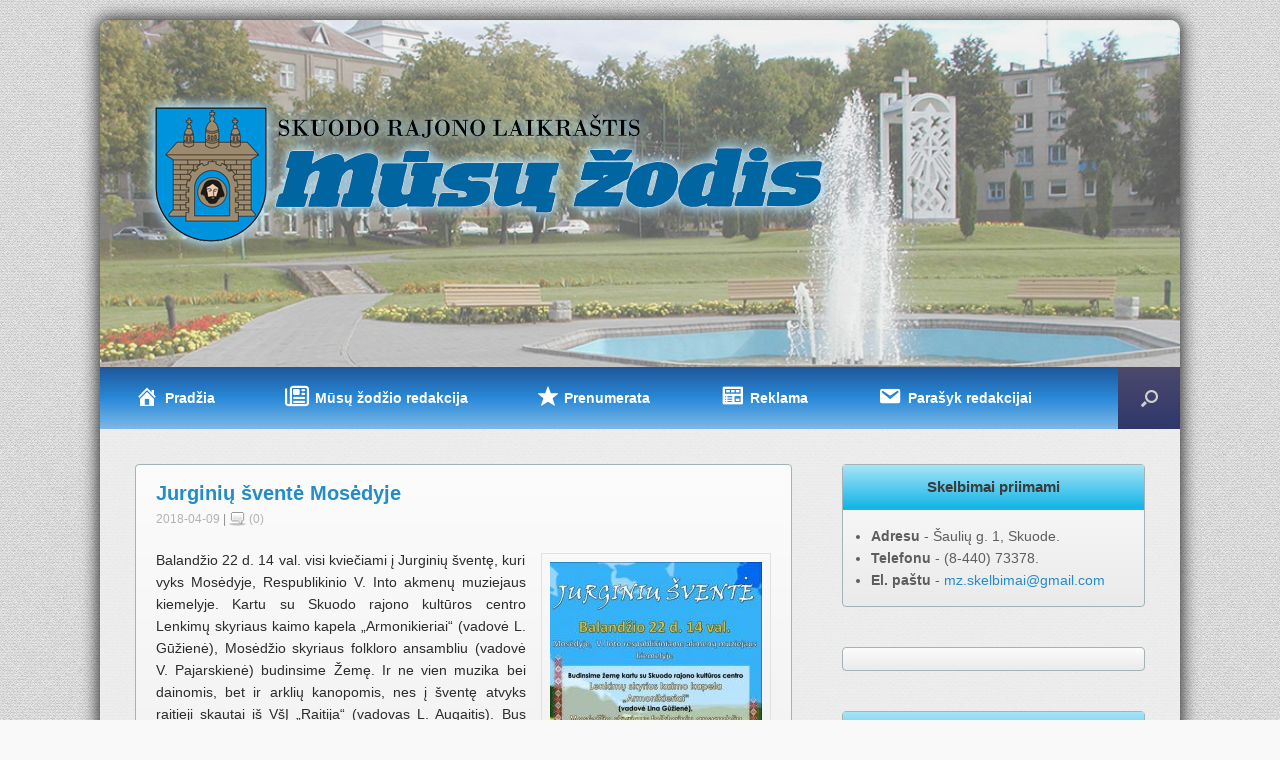

--- FILE ---
content_type: text/html; charset=UTF-8
request_url: https://www.musu-zodis.lt/2018/04/09/jurginiu-svente-mosedyje/
body_size: 19124
content:
<!DOCTYPE html>
<html lang="lt-LT">
<head>
	<meta charset="UTF-8" />
	<meta http-equiv="X-UA-Compatible" content="IE=9" />
	<title>Jurginių šventė Mosėdyje - Mūsų žodis</title>
	<link rel="image_src" href="https://www.musu-zodis.lt/wp-content/themes/vantage-child/images/fb_logo.png" />
	<link rel="profile" href="https://gmpg.org/xfn/11" />
	<link rel="pingback" href="https://www.musu-zodis.lt/xmlrpc.php" />
	<div id="fb-root"></div>
	<script>(function(d, s, id) {
	  var js, fjs = d.getElementsByTagName(s)[0];
	  if (d.getElementById(id)) return;
	  js = d.createElement(s); js.id = id;
	  js.src = "//connect.facebook.net/lt_LT/sdk.js#xfbml=1&version=v2.3";
	  fjs.parentNode.insertBefore(js, fjs);
	}(document, 'script', 'facebook-jssdk'));</script>
	
	<!-- Global site tag (gtag.js) - Google Analytics -->
	<script async src="https://www.googletagmanager.com/gtag/js?id=UA-52108305-1"></script>
	<script>
		window.dataLayer = window.dataLayer || [];
		function gtag(){dataLayer.push(arguments);}
		gtag('js', new Date());

		gtag('config', 'UA-52108305-1', { 'anonymize_ip': true });
	</script>

	
	
	  <meta name='robots' content='index, follow, max-image-preview:large, max-snippet:-1, max-video-preview:-1' />

	<!-- This site is optimized with the Yoast SEO plugin v26.6 - https://yoast.com/wordpress/plugins/seo/ -->
	<meta name="description" content="Balandžio 22 d. 14 val. visi kviečiami į Jurginių šventę, kuri vyks Mosėdyje, Respublikinio V. Into akmenų muziejaus kiemelyje. Kartu su Skuodo rajono" />
	<link rel="canonical" href="https://www.musu-zodis.lt/2018/04/09/jurginiu-svente-mosedyje/" />
	<meta property="og:locale" content="lt_LT" />
	<meta property="og:type" content="article" />
	<meta property="og:title" content="Jurginių šventė Mosėdyje - Mūsų žodis" />
	<meta property="og:description" content="Balandžio 22 d. 14 val. visi kviečiami į Jurginių šventę, kuri vyks Mosėdyje, Respublikinio V. Into akmenų muziejaus kiemelyje. Kartu su Skuodo rajono" />
	<meta property="og:url" content="https://www.musu-zodis.lt/2018/04/09/jurginiu-svente-mosedyje/" />
	<meta property="og:site_name" content="Mūsų žodis" />
	<meta property="article:publisher" content="https://www.facebook.com/musuzodis" />
	<meta property="article:published_time" content="2018-04-09T15:00:03+00:00" />
	<meta property="article:modified_time" content="2018-04-19T15:31:51+00:00" />
	<meta property="og:image" content="https://www.musu-zodis.lt/wp-content/uploads/2018/04/jurgines_naujas_msd_2018.jpg" />
	<meta property="og:image:width" content="723" />
	<meta property="og:image:height" content="1024" />
	<meta property="og:image:type" content="image/jpeg" />
	<meta name="author" content="admin" />
	<meta name="twitter:label1" content="Written by" />
	<meta name="twitter:data1" content="admin" />
	<meta name="twitter:label2" content="Est. reading time" />
	<meta name="twitter:data2" content="1 minutė" />
	<script type="application/ld+json" class="yoast-schema-graph">{"@context":"https://schema.org","@graph":[{"@type":"Article","@id":"https://www.musu-zodis.lt/2018/04/09/jurginiu-svente-mosedyje/#article","isPartOf":{"@id":"https://www.musu-zodis.lt/2018/04/09/jurginiu-svente-mosedyje/"},"author":{"name":"admin","@id":"https://www.musu-zodis.lt/#/schema/person/5b6d8e4d4f68526e8d29e99f7c82188a"},"headline":"Jurginių šventė Mosėdyje","datePublished":"2018-04-09T15:00:03+00:00","dateModified":"2018-04-19T15:31:51+00:00","mainEntityOfPage":{"@id":"https://www.musu-zodis.lt/2018/04/09/jurginiu-svente-mosedyje/"},"wordCount":127,"publisher":{"@id":"https://www.musu-zodis.lt/#organization"},"image":{"@id":"https://www.musu-zodis.lt/2018/04/09/jurginiu-svente-mosedyje/#primaryimage"},"thumbnailUrl":"https://www.musu-zodis.lt/wp-content/uploads/2018/04/jurgines_naujas_msd_2018.jpg","articleSection":["Naujienos","Renginiai"],"inLanguage":"lt-LT"},{"@type":"WebPage","@id":"https://www.musu-zodis.lt/2018/04/09/jurginiu-svente-mosedyje/","url":"https://www.musu-zodis.lt/2018/04/09/jurginiu-svente-mosedyje/","name":"Jurginių šventė Mosėdyje - Mūsų žodis","isPartOf":{"@id":"https://www.musu-zodis.lt/#website"},"primaryImageOfPage":{"@id":"https://www.musu-zodis.lt/2018/04/09/jurginiu-svente-mosedyje/#primaryimage"},"image":{"@id":"https://www.musu-zodis.lt/2018/04/09/jurginiu-svente-mosedyje/#primaryimage"},"thumbnailUrl":"https://www.musu-zodis.lt/wp-content/uploads/2018/04/jurgines_naujas_msd_2018.jpg","datePublished":"2018-04-09T15:00:03+00:00","dateModified":"2018-04-19T15:31:51+00:00","description":"Balandžio 22 d. 14 val. visi kviečiami į Jurginių šventę, kuri vyks Mosėdyje, Respublikinio V. Into akmenų muziejaus kiemelyje. Kartu su Skuodo rajono","breadcrumb":{"@id":"https://www.musu-zodis.lt/2018/04/09/jurginiu-svente-mosedyje/#breadcrumb"},"inLanguage":"lt-LT","potentialAction":[{"@type":"ReadAction","target":["https://www.musu-zodis.lt/2018/04/09/jurginiu-svente-mosedyje/"]}]},{"@type":"ImageObject","inLanguage":"lt-LT","@id":"https://www.musu-zodis.lt/2018/04/09/jurginiu-svente-mosedyje/#primaryimage","url":"https://www.musu-zodis.lt/wp-content/uploads/2018/04/jurgines_naujas_msd_2018.jpg","contentUrl":"https://www.musu-zodis.lt/wp-content/uploads/2018/04/jurgines_naujas_msd_2018.jpg","width":723,"height":1024},{"@type":"BreadcrumbList","@id":"https://www.musu-zodis.lt/2018/04/09/jurginiu-svente-mosedyje/#breadcrumb","itemListElement":[{"@type":"ListItem","position":1,"name":"Namai","item":"https://www.musu-zodis.lt/"},{"@type":"ListItem","position":2,"name":"Jurginių šventė Mosėdyje"}]},{"@type":"WebSite","@id":"https://www.musu-zodis.lt/#website","url":"https://www.musu-zodis.lt/","name":"Mūsų žodis","description":"Nepriklausomas Skuodo rajono laikraštis","publisher":{"@id":"https://www.musu-zodis.lt/#organization"},"potentialAction":[{"@type":"SearchAction","target":{"@type":"EntryPoint","urlTemplate":"https://www.musu-zodis.lt/?s={search_term_string}"},"query-input":{"@type":"PropertyValueSpecification","valueRequired":true,"valueName":"search_term_string"}}],"inLanguage":"lt-LT"},{"@type":"Organization","@id":"https://www.musu-zodis.lt/#organization","name":"Skuodo rajono laikraštis „Mūsų žodis“","url":"https://www.musu-zodis.lt/","logo":{"@type":"ImageObject","inLanguage":"lt-LT","@id":"https://www.musu-zodis.lt/#/schema/logo/image/","url":"https://www.musu-zodis.lt/wp-content/uploads/2022/05/1470397_698488430169613_1906061401_n.png","contentUrl":"https://www.musu-zodis.lt/wp-content/uploads/2022/05/1470397_698488430169613_1906061401_n.png","width":207,"height":200,"caption":"Skuodo rajono laikraštis „Mūsų žodis“"},"image":{"@id":"https://www.musu-zodis.lt/#/schema/logo/image/"},"sameAs":["https://www.facebook.com/musuzodis","https://youtube.com/c/Musu-zodisLt"]},{"@type":"Person","@id":"https://www.musu-zodis.lt/#/schema/person/5b6d8e4d4f68526e8d29e99f7c82188a","name":"admin","image":{"@type":"ImageObject","inLanguage":"lt-LT","@id":"https://www.musu-zodis.lt/#/schema/person/image/","url":"https://secure.gravatar.com/avatar/56dc717c51f9fde18bcbe2134a2a3148d0bd63949287ee92c14e9f2b64e32a94?s=96&d=mm&r=g","contentUrl":"https://secure.gravatar.com/avatar/56dc717c51f9fde18bcbe2134a2a3148d0bd63949287ee92c14e9f2b64e32a94?s=96&d=mm&r=g","caption":"admin"}}]}</script>
	<!-- / Yoast SEO plugin. -->


<link rel='dns-prefetch' href='//use.fontawesome.com' />
<link rel="alternate" type="application/rss+xml" title="Mūsų žodis &raquo; Įrašų RSS srautas" href="https://www.musu-zodis.lt/feed/" />
<link rel="alternate" type="application/rss+xml" title="Mūsų žodis &raquo; Komentarų RSS srautas" href="https://www.musu-zodis.lt/comments/feed/" />
<script type="text/javascript" id="wpp-js" src="https://www.musu-zodis.lt/wp-content/plugins/wordpress-popular-posts/assets/js/wpp.min.js?ver=7.3.6" data-sampling="0" data-sampling-rate="100" data-api-url="https://www.musu-zodis.lt/wp-json/wordpress-popular-posts" data-post-id="5990" data-token="bbebb0c428" data-lang="0" data-debug="0"></script>
<link rel="alternate" title="oEmbed (JSON)" type="application/json+oembed" href="https://www.musu-zodis.lt/wp-json/oembed/1.0/embed?url=https%3A%2F%2Fwww.musu-zodis.lt%2F2018%2F04%2F09%2Fjurginiu-svente-mosedyje%2F" />
<link rel="alternate" title="oEmbed (XML)" type="text/xml+oembed" href="https://www.musu-zodis.lt/wp-json/oembed/1.0/embed?url=https%3A%2F%2Fwww.musu-zodis.lt%2F2018%2F04%2F09%2Fjurginiu-svente-mosedyje%2F&#038;format=xml" />
<style id='wp-img-auto-sizes-contain-inline-css' type='text/css'>
img:is([sizes=auto i],[sizes^="auto," i]){contain-intrinsic-size:3000px 1500px}
/*# sourceURL=wp-img-auto-sizes-contain-inline-css */
</style>
<link rel='stylesheet' id='icomoon-css' href='https://www.musu-zodis.lt/wp-content/plugins/menu-icons-icomoon/css/icomoon.css?ver=20140611' type='text/css' media='all' />
<link rel='stylesheet' id='dashicons-css' href='https://www.musu-zodis.lt/wp-includes/css/dashicons.min.css?ver=6.9' type='text/css' media='all' />
<link rel='stylesheet' id='elusive-css' href='https://www.musu-zodis.lt/wp-content/plugins/menu-icons/vendor/codeinwp/icon-picker/css/types/elusive.min.css?ver=2.0' type='text/css' media='all' />
<link rel='stylesheet' id='menu-icon-font-awesome-css' href='https://www.musu-zodis.lt/wp-content/plugins/menu-icons/css/fontawesome/css/all.min.css?ver=5.15.4' type='text/css' media='all' />
<link rel='stylesheet' id='foundation-icons-css' href='https://www.musu-zodis.lt/wp-content/plugins/menu-icons/vendor/codeinwp/icon-picker/css/types/foundation-icons.min.css?ver=3.0' type='text/css' media='all' />
<link rel='stylesheet' id='genericons-css' href='https://www.musu-zodis.lt/wp-content/plugins/menu-icons/vendor/codeinwp/icon-picker/css/types/genericons.min.css?ver=3.4' type='text/css' media='all' />
<link rel='stylesheet' id='menu-icons-extra-css' href='https://www.musu-zodis.lt/wp-content/plugins/menu-icons/css/extra.min.css?ver=0.13.20' type='text/css' media='all' />
<style id='wp-emoji-styles-inline-css' type='text/css'>

	img.wp-smiley, img.emoji {
		display: inline !important;
		border: none !important;
		box-shadow: none !important;
		height: 1em !important;
		width: 1em !important;
		margin: 0 0.07em !important;
		vertical-align: -0.1em !important;
		background: none !important;
		padding: 0 !important;
	}
/*# sourceURL=wp-emoji-styles-inline-css */
</style>
<style id='wp-block-library-inline-css' type='text/css'>
:root{--wp-block-synced-color:#7a00df;--wp-block-synced-color--rgb:122,0,223;--wp-bound-block-color:var(--wp-block-synced-color);--wp-editor-canvas-background:#ddd;--wp-admin-theme-color:#007cba;--wp-admin-theme-color--rgb:0,124,186;--wp-admin-theme-color-darker-10:#006ba1;--wp-admin-theme-color-darker-10--rgb:0,107,160.5;--wp-admin-theme-color-darker-20:#005a87;--wp-admin-theme-color-darker-20--rgb:0,90,135;--wp-admin-border-width-focus:2px}@media (min-resolution:192dpi){:root{--wp-admin-border-width-focus:1.5px}}.wp-element-button{cursor:pointer}:root .has-very-light-gray-background-color{background-color:#eee}:root .has-very-dark-gray-background-color{background-color:#313131}:root .has-very-light-gray-color{color:#eee}:root .has-very-dark-gray-color{color:#313131}:root .has-vivid-green-cyan-to-vivid-cyan-blue-gradient-background{background:linear-gradient(135deg,#00d084,#0693e3)}:root .has-purple-crush-gradient-background{background:linear-gradient(135deg,#34e2e4,#4721fb 50%,#ab1dfe)}:root .has-hazy-dawn-gradient-background{background:linear-gradient(135deg,#faaca8,#dad0ec)}:root .has-subdued-olive-gradient-background{background:linear-gradient(135deg,#fafae1,#67a671)}:root .has-atomic-cream-gradient-background{background:linear-gradient(135deg,#fdd79a,#004a59)}:root .has-nightshade-gradient-background{background:linear-gradient(135deg,#330968,#31cdcf)}:root .has-midnight-gradient-background{background:linear-gradient(135deg,#020381,#2874fc)}:root{--wp--preset--font-size--normal:16px;--wp--preset--font-size--huge:42px}.has-regular-font-size{font-size:1em}.has-larger-font-size{font-size:2.625em}.has-normal-font-size{font-size:var(--wp--preset--font-size--normal)}.has-huge-font-size{font-size:var(--wp--preset--font-size--huge)}.has-text-align-center{text-align:center}.has-text-align-left{text-align:left}.has-text-align-right{text-align:right}.has-fit-text{white-space:nowrap!important}#end-resizable-editor-section{display:none}.aligncenter{clear:both}.items-justified-left{justify-content:flex-start}.items-justified-center{justify-content:center}.items-justified-right{justify-content:flex-end}.items-justified-space-between{justify-content:space-between}.screen-reader-text{border:0;clip-path:inset(50%);height:1px;margin:-1px;overflow:hidden;padding:0;position:absolute;width:1px;word-wrap:normal!important}.screen-reader-text:focus{background-color:#ddd;clip-path:none;color:#444;display:block;font-size:1em;height:auto;left:5px;line-height:normal;padding:15px 23px 14px;text-decoration:none;top:5px;width:auto;z-index:100000}html :where(.has-border-color){border-style:solid}html :where([style*=border-top-color]){border-top-style:solid}html :where([style*=border-right-color]){border-right-style:solid}html :where([style*=border-bottom-color]){border-bottom-style:solid}html :where([style*=border-left-color]){border-left-style:solid}html :where([style*=border-width]){border-style:solid}html :where([style*=border-top-width]){border-top-style:solid}html :where([style*=border-right-width]){border-right-style:solid}html :where([style*=border-bottom-width]){border-bottom-style:solid}html :where([style*=border-left-width]){border-left-style:solid}html :where(img[class*=wp-image-]){height:auto;max-width:100%}:where(figure){margin:0 0 1em}html :where(.is-position-sticky){--wp-admin--admin-bar--position-offset:var(--wp-admin--admin-bar--height,0px)}@media screen and (max-width:600px){html :where(.is-position-sticky){--wp-admin--admin-bar--position-offset:0px}}

/*# sourceURL=wp-block-library-inline-css */
</style><style id='global-styles-inline-css' type='text/css'>
:root{--wp--preset--aspect-ratio--square: 1;--wp--preset--aspect-ratio--4-3: 4/3;--wp--preset--aspect-ratio--3-4: 3/4;--wp--preset--aspect-ratio--3-2: 3/2;--wp--preset--aspect-ratio--2-3: 2/3;--wp--preset--aspect-ratio--16-9: 16/9;--wp--preset--aspect-ratio--9-16: 9/16;--wp--preset--color--black: #000000;--wp--preset--color--cyan-bluish-gray: #abb8c3;--wp--preset--color--white: #ffffff;--wp--preset--color--pale-pink: #f78da7;--wp--preset--color--vivid-red: #cf2e2e;--wp--preset--color--luminous-vivid-orange: #ff6900;--wp--preset--color--luminous-vivid-amber: #fcb900;--wp--preset--color--light-green-cyan: #7bdcb5;--wp--preset--color--vivid-green-cyan: #00d084;--wp--preset--color--pale-cyan-blue: #8ed1fc;--wp--preset--color--vivid-cyan-blue: #0693e3;--wp--preset--color--vivid-purple: #9b51e0;--wp--preset--gradient--vivid-cyan-blue-to-vivid-purple: linear-gradient(135deg,rgb(6,147,227) 0%,rgb(155,81,224) 100%);--wp--preset--gradient--light-green-cyan-to-vivid-green-cyan: linear-gradient(135deg,rgb(122,220,180) 0%,rgb(0,208,130) 100%);--wp--preset--gradient--luminous-vivid-amber-to-luminous-vivid-orange: linear-gradient(135deg,rgb(252,185,0) 0%,rgb(255,105,0) 100%);--wp--preset--gradient--luminous-vivid-orange-to-vivid-red: linear-gradient(135deg,rgb(255,105,0) 0%,rgb(207,46,46) 100%);--wp--preset--gradient--very-light-gray-to-cyan-bluish-gray: linear-gradient(135deg,rgb(238,238,238) 0%,rgb(169,184,195) 100%);--wp--preset--gradient--cool-to-warm-spectrum: linear-gradient(135deg,rgb(74,234,220) 0%,rgb(151,120,209) 20%,rgb(207,42,186) 40%,rgb(238,44,130) 60%,rgb(251,105,98) 80%,rgb(254,248,76) 100%);--wp--preset--gradient--blush-light-purple: linear-gradient(135deg,rgb(255,206,236) 0%,rgb(152,150,240) 100%);--wp--preset--gradient--blush-bordeaux: linear-gradient(135deg,rgb(254,205,165) 0%,rgb(254,45,45) 50%,rgb(107,0,62) 100%);--wp--preset--gradient--luminous-dusk: linear-gradient(135deg,rgb(255,203,112) 0%,rgb(199,81,192) 50%,rgb(65,88,208) 100%);--wp--preset--gradient--pale-ocean: linear-gradient(135deg,rgb(255,245,203) 0%,rgb(182,227,212) 50%,rgb(51,167,181) 100%);--wp--preset--gradient--electric-grass: linear-gradient(135deg,rgb(202,248,128) 0%,rgb(113,206,126) 100%);--wp--preset--gradient--midnight: linear-gradient(135deg,rgb(2,3,129) 0%,rgb(40,116,252) 100%);--wp--preset--font-size--small: 13px;--wp--preset--font-size--medium: 20px;--wp--preset--font-size--large: 36px;--wp--preset--font-size--x-large: 42px;--wp--preset--spacing--20: 0.44rem;--wp--preset--spacing--30: 0.67rem;--wp--preset--spacing--40: 1rem;--wp--preset--spacing--50: 1.5rem;--wp--preset--spacing--60: 2.25rem;--wp--preset--spacing--70: 3.38rem;--wp--preset--spacing--80: 5.06rem;--wp--preset--shadow--natural: 6px 6px 9px rgba(0, 0, 0, 0.2);--wp--preset--shadow--deep: 12px 12px 50px rgba(0, 0, 0, 0.4);--wp--preset--shadow--sharp: 6px 6px 0px rgba(0, 0, 0, 0.2);--wp--preset--shadow--outlined: 6px 6px 0px -3px rgb(255, 255, 255), 6px 6px rgb(0, 0, 0);--wp--preset--shadow--crisp: 6px 6px 0px rgb(0, 0, 0);}:where(.is-layout-flex){gap: 0.5em;}:where(.is-layout-grid){gap: 0.5em;}body .is-layout-flex{display: flex;}.is-layout-flex{flex-wrap: wrap;align-items: center;}.is-layout-flex > :is(*, div){margin: 0;}body .is-layout-grid{display: grid;}.is-layout-grid > :is(*, div){margin: 0;}:where(.wp-block-columns.is-layout-flex){gap: 2em;}:where(.wp-block-columns.is-layout-grid){gap: 2em;}:where(.wp-block-post-template.is-layout-flex){gap: 1.25em;}:where(.wp-block-post-template.is-layout-grid){gap: 1.25em;}.has-black-color{color: var(--wp--preset--color--black) !important;}.has-cyan-bluish-gray-color{color: var(--wp--preset--color--cyan-bluish-gray) !important;}.has-white-color{color: var(--wp--preset--color--white) !important;}.has-pale-pink-color{color: var(--wp--preset--color--pale-pink) !important;}.has-vivid-red-color{color: var(--wp--preset--color--vivid-red) !important;}.has-luminous-vivid-orange-color{color: var(--wp--preset--color--luminous-vivid-orange) !important;}.has-luminous-vivid-amber-color{color: var(--wp--preset--color--luminous-vivid-amber) !important;}.has-light-green-cyan-color{color: var(--wp--preset--color--light-green-cyan) !important;}.has-vivid-green-cyan-color{color: var(--wp--preset--color--vivid-green-cyan) !important;}.has-pale-cyan-blue-color{color: var(--wp--preset--color--pale-cyan-blue) !important;}.has-vivid-cyan-blue-color{color: var(--wp--preset--color--vivid-cyan-blue) !important;}.has-vivid-purple-color{color: var(--wp--preset--color--vivid-purple) !important;}.has-black-background-color{background-color: var(--wp--preset--color--black) !important;}.has-cyan-bluish-gray-background-color{background-color: var(--wp--preset--color--cyan-bluish-gray) !important;}.has-white-background-color{background-color: var(--wp--preset--color--white) !important;}.has-pale-pink-background-color{background-color: var(--wp--preset--color--pale-pink) !important;}.has-vivid-red-background-color{background-color: var(--wp--preset--color--vivid-red) !important;}.has-luminous-vivid-orange-background-color{background-color: var(--wp--preset--color--luminous-vivid-orange) !important;}.has-luminous-vivid-amber-background-color{background-color: var(--wp--preset--color--luminous-vivid-amber) !important;}.has-light-green-cyan-background-color{background-color: var(--wp--preset--color--light-green-cyan) !important;}.has-vivid-green-cyan-background-color{background-color: var(--wp--preset--color--vivid-green-cyan) !important;}.has-pale-cyan-blue-background-color{background-color: var(--wp--preset--color--pale-cyan-blue) !important;}.has-vivid-cyan-blue-background-color{background-color: var(--wp--preset--color--vivid-cyan-blue) !important;}.has-vivid-purple-background-color{background-color: var(--wp--preset--color--vivid-purple) !important;}.has-black-border-color{border-color: var(--wp--preset--color--black) !important;}.has-cyan-bluish-gray-border-color{border-color: var(--wp--preset--color--cyan-bluish-gray) !important;}.has-white-border-color{border-color: var(--wp--preset--color--white) !important;}.has-pale-pink-border-color{border-color: var(--wp--preset--color--pale-pink) !important;}.has-vivid-red-border-color{border-color: var(--wp--preset--color--vivid-red) !important;}.has-luminous-vivid-orange-border-color{border-color: var(--wp--preset--color--luminous-vivid-orange) !important;}.has-luminous-vivid-amber-border-color{border-color: var(--wp--preset--color--luminous-vivid-amber) !important;}.has-light-green-cyan-border-color{border-color: var(--wp--preset--color--light-green-cyan) !important;}.has-vivid-green-cyan-border-color{border-color: var(--wp--preset--color--vivid-green-cyan) !important;}.has-pale-cyan-blue-border-color{border-color: var(--wp--preset--color--pale-cyan-blue) !important;}.has-vivid-cyan-blue-border-color{border-color: var(--wp--preset--color--vivid-cyan-blue) !important;}.has-vivid-purple-border-color{border-color: var(--wp--preset--color--vivid-purple) !important;}.has-vivid-cyan-blue-to-vivid-purple-gradient-background{background: var(--wp--preset--gradient--vivid-cyan-blue-to-vivid-purple) !important;}.has-light-green-cyan-to-vivid-green-cyan-gradient-background{background: var(--wp--preset--gradient--light-green-cyan-to-vivid-green-cyan) !important;}.has-luminous-vivid-amber-to-luminous-vivid-orange-gradient-background{background: var(--wp--preset--gradient--luminous-vivid-amber-to-luminous-vivid-orange) !important;}.has-luminous-vivid-orange-to-vivid-red-gradient-background{background: var(--wp--preset--gradient--luminous-vivid-orange-to-vivid-red) !important;}.has-very-light-gray-to-cyan-bluish-gray-gradient-background{background: var(--wp--preset--gradient--very-light-gray-to-cyan-bluish-gray) !important;}.has-cool-to-warm-spectrum-gradient-background{background: var(--wp--preset--gradient--cool-to-warm-spectrum) !important;}.has-blush-light-purple-gradient-background{background: var(--wp--preset--gradient--blush-light-purple) !important;}.has-blush-bordeaux-gradient-background{background: var(--wp--preset--gradient--blush-bordeaux) !important;}.has-luminous-dusk-gradient-background{background: var(--wp--preset--gradient--luminous-dusk) !important;}.has-pale-ocean-gradient-background{background: var(--wp--preset--gradient--pale-ocean) !important;}.has-electric-grass-gradient-background{background: var(--wp--preset--gradient--electric-grass) !important;}.has-midnight-gradient-background{background: var(--wp--preset--gradient--midnight) !important;}.has-small-font-size{font-size: var(--wp--preset--font-size--small) !important;}.has-medium-font-size{font-size: var(--wp--preset--font-size--medium) !important;}.has-large-font-size{font-size: var(--wp--preset--font-size--large) !important;}.has-x-large-font-size{font-size: var(--wp--preset--font-size--x-large) !important;}
/*# sourceURL=global-styles-inline-css */
</style>

<style id='classic-theme-styles-inline-css' type='text/css'>
/*! This file is auto-generated */
.wp-block-button__link{color:#fff;background-color:#32373c;border-radius:9999px;box-shadow:none;text-decoration:none;padding:calc(.667em + 2px) calc(1.333em + 2px);font-size:1.125em}.wp-block-file__button{background:#32373c;color:#fff;text-decoration:none}
/*# sourceURL=/wp-includes/css/classic-themes.min.css */
</style>
<link rel='stylesheet' id='wpsr_main_css-css' href='https://www.musu-zodis.lt/wp-content/plugins/wp-socializer/public/css/wpsr.min.css?ver=7.9' type='text/css' media='all' />
<link rel='stylesheet' id='wpsr_fa_icons-css' href='https://use.fontawesome.com/releases/v6.7.2/css/all.css?ver=7.9' type='text/css' media='all' />
<link rel='stylesheet' id='wp-lightbox-2.min.css-css' href='https://www.musu-zodis.lt/wp-content/plugins/wp-lightbox-2/styles/lightbox.min.css?ver=1.3.4' type='text/css' media='all' />
<link rel='stylesheet' id='vantage-style-css' href='https://www.musu-zodis.lt/wp-content/themes/vantage-child/style.css?ver=1.2.3' type='text/css' media='all' />
<link rel='stylesheet' id='vantage-fontawesome-css' href='https://www.musu-zodis.lt/wp-content/themes/vantage/fontawesome/css/font-awesome.css?ver=3.2.1' type='text/css' media='all' />
<link rel='stylesheet' id='eeb-css-frontend-css' href='https://www.musu-zodis.lt/wp-content/plugins/email-encoder-bundle/core/includes/assets/css/style.css?ver=251127-183434' type='text/css' media='all' />
<script type="text/javascript" id="jquery-core-js-extra">
/* <![CDATA[ */
var SDT_DATA = {"ajaxurl":"https://www.musu-zodis.lt/wp-admin/admin-ajax.php","siteUrl":"https://www.musu-zodis.lt/","pluginsUrl":"https://www.musu-zodis.lt/wp-content/plugins","isAdmin":""};
//# sourceURL=jquery-core-js-extra
/* ]]> */
</script>
<script type="text/javascript" src="https://www.musu-zodis.lt/wp-includes/js/jquery/jquery.min.js?ver=3.7.1" id="jquery-core-js"></script>
<script type="text/javascript" src="https://www.musu-zodis.lt/wp-includes/js/jquery/jquery-migrate.min.js?ver=3.4.1" id="jquery-migrate-js"></script>
<script type="text/javascript" src="https://www.musu-zodis.lt/wp-content/themes/vantage/js/jquery.flexslider.min.js?ver=2.1" id="flexslider-js"></script>
<script type="text/javascript" src="https://www.musu-zodis.lt/wp-content/themes/vantage/js/jquery.fitvids.min.js?ver=1.0" id="fitvids-js"></script>
<script type="text/javascript" src="https://www.musu-zodis.lt/wp-content/themes/vantage/js/jquery.theme-main.min.js?ver=1.2.3" id="vantage-main-js"></script>
<script type="text/javascript" src="https://www.musu-zodis.lt/wp-content/plugins/email-encoder-bundle/core/includes/assets/js/custom.js?ver=251127-183434" id="eeb-js-frontend-js"></script>
<link rel="https://api.w.org/" href="https://www.musu-zodis.lt/wp-json/" /><link rel="alternate" title="JSON" type="application/json" href="https://www.musu-zodis.lt/wp-json/wp/v2/posts/5990" /><link rel="EditURI" type="application/rsd+xml" title="RSD" href="https://www.musu-zodis.lt/xmlrpc.php?rsd" />
<meta name="generator" content="WordPress 6.9" />
<link rel='shortlink' href='https://www.musu-zodis.lt/?p=5990' />
            <style id="wpp-loading-animation-styles">@-webkit-keyframes bgslide{from{background-position-x:0}to{background-position-x:-200%}}@keyframes bgslide{from{background-position-x:0}to{background-position-x:-200%}}.wpp-widget-block-placeholder,.wpp-shortcode-placeholder{margin:0 auto;width:60px;height:3px;background:#dd3737;background:linear-gradient(90deg,#dd3737 0%,#571313 10%,#dd3737 100%);background-size:200% auto;border-radius:3px;-webkit-animation:bgslide 1s infinite linear;animation:bgslide 1s infinite linear}</style>
            	<!--[if lt IE 9]>
		<script src="https://www.musu-zodis.lt/wp-content/themes/vantage/js/html5.js" type="text/javascript"></script>
	<![endif]-->
	<!--[if (gte IE 6)&(lte IE 8)]>
		<script type="text/javascript" src="https://www.musu-zodis.lt/wp-content/themes/vantage/js/selectivizr.js"></script>
	<![endif]-->
	<meta name="viewport" content="width=device-width, initial-scale=1" /><style type="text/css">.recentcomments a{display:inline !important;padding:0 !important;margin:0 !important;}</style><style type="text/css" id="custom-background-css">
body.custom-background { background-color: #f9f9f9; background-image: url("https://www.musu-zodis.lt/wp-content/uploads/2015/09/bg_gray.png"); background-position: left top; background-size: auto; background-repeat: repeat; background-attachment: fixed; }
</style>
		<style type="text/css" media="screen">
		#footer-widgets .widget { width: 25%; }
		@media screen and (max-width: 640px) {
			#footer-widgets .widget { width: auto; float: none; }
		}
	</style>
	<style type="text/css" id="vantage-footer-widgets">#footer-widgets aside { width : 25%; } </style> <link rel="icon" href="https://www.musu-zodis.lt/wp-content/uploads/2018/11/cropped-mzico-2-32x32.png" sizes="32x32" />
<link rel="icon" href="https://www.musu-zodis.lt/wp-content/uploads/2018/11/cropped-mzico-2-192x192.png" sizes="192x192" />
<link rel="apple-touch-icon" href="https://www.musu-zodis.lt/wp-content/uploads/2018/11/cropped-mzico-2-180x180.png" />
<meta name="msapplication-TileImage" content="https://www.musu-zodis.lt/wp-content/uploads/2018/11/cropped-mzico-2-270x270.png" />
</head>

<body class="wp-singular post-template-default single single-post postid-5990 single-format-standard custom-background wp-theme-vantage wp-child-theme-vantage-child group-blog responsive layout-boxed no-js has-menu-search">


<div id="page-wrapper">

	
	<header id="masthead" class="site-header" role="banner">

	<div class="hgroup full-container">
		<a href="https://www.musu-zodis.lt/" title="Mūsų žodis" rel="home" class="logo"><img src="https://www.musu-zodis.lt/wp-content/uploads/2017/11/mz_logo6.png"  width="712"  height="166"  alt="Mūsų žodis Logo"  /></a>

		
			<div class="support-text">
							</div>

		
	</div><!-- .hgroup.full-container -->

	<nav role="navigation" class="site-navigation main-navigation primary use-sticky-menu">
	<div class="full-container">
					<div id="search-icon">
				<div id="search-icon-icon"><div class="vantage-icon-search"></div></div>
				<form method="get" class="searchform" action="https://www.musu-zodis.lt/" role="search">
					<input type="text" class="field" name="s" value="" />
				</form>
			</div>
		
		<div class="menu-meniu-1-container"><ul id="menu-meniu-1" class="menu"><li id="menu-item-1507" class="menu-item menu-item-type-post_type menu-item-object-page menu-item-home menu-item-1507"><a href="https://www.musu-zodis.lt/"><span class=opa1"icon-home"></span><i class="_mi _before dashicons dashicons-admin-home" aria-hidden="true" style="font-size:1.7em;"></i><span>Pradžia</span></a></li>
<li id="menu-item-84" class="menu-item menu-item-type-post_type menu-item-object-page menu-item-has-children menu-item-84"><a href="https://www.musu-zodis.lt/musu-zodis/"><span class=opa1"fa fa-bank"></span><i class="_mi _before far fa-newspaper" aria-hidden="true" style="font-size:1.7em;"></i><span>Mūsų žodžio redakcija</span></a>
<ul class="sub-menu">
	<li id="menu-item-97" class="menu-item menu-item-type-post_type menu-item-object-page menu-item-97"><a href="https://www.musu-zodis.lt/musu-zodis/apie-mus/"><i class="_mi _before dashicons dashicons-info" aria-hidden="true" style="font-size:1.7em;"></i><span>Apie mus</span></a></li>
	<li id="menu-item-96" class="menu-item menu-item-type-post_type menu-item-object-page menu-item-96"><a href="https://www.musu-zodis.lt/musu-zodis/istorija/"><i class="_mi _before fa fa-history" aria-hidden="true" style="font-size:1.7em;"></i><span>Istorija</span></a></li>
	<li id="menu-item-72" class="menu-item menu-item-type-post_type menu-item-object-page menu-item-72"><a href="https://www.musu-zodis.lt/musu-zodis/kontaktai/"><i class="_mi _before fa fa-phone" aria-hidden="true" style="font-size:1.7em;"></i><span>Kontaktai</span></a></li>
</ul>
</li>
<li id="menu-item-181" class="menu-item menu-item-type-post_type menu-item-object-page menu-item-181"><a href="https://www.musu-zodis.lt/prenumerata/"><i class="_mi _before foundation-icons fi-star" aria-hidden="true" style="font-size:1.7em;"></i><span>Prenumerata</span></a></li>
<li id="menu-item-154" class="menu-item menu-item-type-post_type menu-item-object-page menu-item-154"><a href="https://www.musu-zodis.lt/reklama/"><i class="_mi _before dashicons dashicons-welcome-widgets-menus" aria-hidden="true" style="font-size:1.7em;"></i><span>Reklama</span></a></li>
<li id="menu-item-145" class="menu-item menu-item-type-post_type menu-item-object-page menu-item-145"><a href="https://www.musu-zodis.lt/parasyk-redakcijai/"><i class="_mi _before dashicons dashicons-email" aria-hidden="true" style="font-size:1.7em;"></i><span>Parašyk redakcijai</span></a></li>
</ul></div>	</div>
</nav><!-- .site-navigation .main-navigation -->
</header><!-- #masthead .site-header -->
	
	
	
	<div id="main" class="site-main">
		<div class="full-container">
			
<div id="primary" class="content-area">
	<div id="content" class="site-content" role="main">

			
		
<article id="post-5990" class="post post-5990 type-post status-publish format-standard has-post-thumbnail hentry category-naujienos category-renginiai">

	<div class="entry-main">

		
		<header class="entry-header">

			<h1 class="entry-title"><a href="https://www.musu-zodis.lt/2018/04/09/jurginiu-svente-mosedyje/" title="Nuoroda į Jurginių šventė Mosėdyje" rel="bookmark">Jurginių šventė Mosėdyje</a></h1>

							<div class="entry-meta">
					<a href="https://www.musu-zodis.lt/2018/04/09/jurginiu-svente-mosedyje/" title="18:00" rel="bookmark"><time class="entry-date" datetime="2018-04-09T18:00:03+03:00">2018-04-09</time></a> 					| <a href="https://www.musu-zodis.lt/2018/04/09/jurginiu-svente-mosedyje/#comments" style="text-decoration:none;font-size:12px;" class="entry-comments" title="Pereiti prie komentarų"><img style="width:17px;height:14px;margin-bottom:-3px;" src="https://www.musu-zodis.lt/wp-content/themes/vantage-child/images/comments.png" alt="Komentarų: "> (0)</a>
				</div><!-- .entry-meta -->
			
		</header><!-- .entry-header -->

		<div class="entry-content">
				<div class="entry-thumbnail"><a rel="lightbox" href='https://www.musu-zodis.lt/wp-content/uploads/2018/04/jurgines_naujas_msd_2018.jpg'><img width="212" height="300" src="https://www.musu-zodis.lt/wp-content/uploads/2018/04/jurgines_naujas_msd_2018-212x300.jpg" class="attachment-post-thumbnail_single wp-post-image" alt="" title="Jurginių šventė Mosėdyje" decoding="async" fetchpriority="high" srcset="https://www.musu-zodis.lt/wp-content/uploads/2018/04/jurgines_naujas_msd_2018-212x300.jpg 212w, https://www.musu-zodis.lt/wp-content/uploads/2018/04/jurgines_naujas_msd_2018.jpg 723w" sizes="(max-width: 212px) 100vw, 212px" /></a></div>	
			<p style="text-align: justify;">Balandžio 22 d. 14 val. visi kviečiami į Jurginių šventę, kuri vyks Mosėdyje, Respublikinio V. Into akmenų muziejaus kiemelyje. Kartu su Skuodo rajono kultūros centro Lenkimų skyriaus kaimo kapela „Armonikieriai“ (vadovė L. Gūžienė), Mosėdžio skyriaus folkloro ansambliu (vadovė V. Pajarskienė) budinsime Žemę. Ir ne vien muzika bei dainomis, bet ir arklių kanopomis, nes į šventę atvyks raitieji skautai iš VšĮ „Raitija“ (vadovas L. Augaitis). Bus galima nemokamai pajodinėti, pasivažinėti į bričkelę pakinkytais arkliukais. O Tomas Stanius į šventę atvyks su įvairių rūšių balandžiais. Sutikime ir praleiskime šią šventę nuotaikingai gamtoje. Renginio organizatoriai: Skuodo rajono kultūros centro Mosėdžio skyrius, Respublikinis V. Into akmenų muziejus, Mosėdžio seniūnija, Mosėdžio miestelio bendruomenė.</p>
<div class="awac-wrapper"><div class="awac widget block-2"><div id="mz-widget-root">

  <style>
    /* =========================================
       CUSTOMIZATION ZONE (CSS)
       ========================================= */
    #mz-widget-root {
      /* COLORS */
      --mz-bg-start:   #0071BC;  /* Gradient Start (Left) */
      --mz-bg-end:     #29abe2;  /* Gradient End (Right) */
      --mz-label-bg:   #0071BC;  /* The solid box behind the icon. Match 'Start' color */
      --mz-text-color: #ffffff;
      
      /* DIMENSIONS */
      --mz-height:      50px;
      --mz-font-size:   16px;
      --mz-icon-size:   20px;
      --mz-label-width: 60px; /* Width of the icon area */
      
      /* ANIMATION SPEED */
      --mz-speed:      12s;      /* Total time for one loop. Lower number = Faster */
    }

    /* =========================================
       STYLES (DO NOT EDIT BELOW)
       ========================================= */
    /* Main Container */
    .mz-ticker-container {
      width: 100%;
      height: var(--mz-height);
      overflow: hidden;
      box-sizing: border-box;
      position: relative;
      background: linear-gradient(90deg, var(--mz-bg-start) 0%, var(--mz-bg-end) 100%);
      color: var(--mz-text-color);
      border-radius: 4px;
      display: flex;
      align-items: center;
      font-family: 'Open Sans', Arial, sans-serif;
      text-decoration: none;
      cursor: pointer;
    }

    /* Label / Icon Area */
    .mz-label {
      background-color: var(--mz-label-bg);
      width: var(--mz-label-width);
      height: 100%;
      display: flex;
      align-items: center;
      justify-content: center;
      font-size: var(--mz-icon-size);
      position: absolute;
      left: 0;
      top: 0;
      z-index: 10;
      box-shadow: 2px 0 10px rgba(0,0,0,0.1);
    }

    /* Moving Track */
    .mz-ticker-track {
      display: flex;
      width: fit-content;
      animation: mz-ticker-scroll var(--mz-speed) linear infinite;
      will-change: transform; /* optimizations */
      /* REMOVED: padding-left used to be here, causing the math flicker */
    }

    /* Pause on Hover */
    .mz-ticker-container:hover .mz-ticker-track {
      animation-play-state: paused;
    }

    /* Ticker Item Wrapper */
    .mz-ticker-item {
      white-space: nowrap;
      box-sizing: border-box;
      /* The Left Padding ensures text clears the icon */
      padding-left: var(--mz-label-width);
      /* The Right padding is 0 because the NEXT item's left padding creates the gap */
      padding-right: 0; 
      display: flex;
      align-items: center;
      font-weight: 600;
      font-size: var(--mz-font-size);
      color: var(--mz-text-color);
    }

    /* Keyframes for Seamless Loop */
    @keyframes mz-ticker-scroll {
      0% { transform: translateX(0); }
      100% { transform: translateX(-50%); }
    }
  </style>

  <!-- HTML Structure -->
  <a class="mz-ticker-container" id="mz-widget-link">
    <div class="mz-label" id="mz-icon-slot"></div>
    <div class="mz-ticker-track" id="mz-track-slot">
      <!-- Content is injected here by JS below -->
    </div>
  </a>

  <!-- JAVASCRIPT CONFIG -->
  <script>
    (function() {
      // =========================================
      // CUSTOMIZATION ZONE (TEXT CONTENT)
      // =========================================
      const WIDGET_CONFIG = {
        icon: "📢",
        text: "Prenumeruokite „Mūsų žodį“ 2026-iems metams. Geriausia dovana – laikraštis!",
        link: "/prenumerata"  // The URL to link to.
      };

      // =========================================
      // LOGIC (DO NOT EDIT BELOW)
      // =========================================
      const track = document.getElementById('mz-track-slot');
      const iconSlot = document.getElementById('mz-icon-slot');
      const mainLink = document.getElementById('mz-widget-link');
      
      // Set Icon
      if(iconSlot) iconSlot.textContent = WIDGET_CONFIG.icon;

      // Set Link
      if(mainLink && WIDGET_CONFIG.link) {
        mainLink.href = WIDGET_CONFIG.link;
      }

      // Function to create a text item
      function createItem() {
        const div = document.createElement('div');
        div.className = 'mz-ticker-item';
        div.textContent = WIDGET_CONFIG.text;
        return div;
      }

      // Inject Two Copies for Seamless Loop
      if(track) {
        track.innerHTML = ''; // Clear any existing content
        track.appendChild(createItem()); // Copy 1
        track.appendChild(createItem()); // Copy 2
      }
    })();
  </script>

</div></div></div><div class="wp-socializer wpsr-share-icons" data-lg-action="show" data-sm-action="show" data-sm-width="768"><div class="wpsr-si-inner"><div class="socializer sr-popup sr-fluid sr-32px sr-opacity sr-pad"><span class="sr-facebook"><a data-id="facebook" style="color:#ffffff;" rel="nofollow" href="https://www.facebook.com/share.php?u=https%3A%2F%2Fwww.musu-zodis.lt%2F2018%2F04%2F09%2Fjurginiu-svente-mosedyje%2F" target="_blank" title="Share this on Facebook"><i class="fab fa-facebook-f"></i></a></span>
<span class="sr-fbmessenger"><a data-mobile="fb-messenger://share?link=https%3A%2F%2Fwww.musu-zodis.lt%2F2018%2F04%2F09%2Fjurginiu-svente-mosedyje%2F" data-id="fbmessenger" style="color:#ffffff;" rel="nofollow" href="https://www.facebook.com/dialog/send?app_id=&amp;link=https%3A%2F%2Fwww.musu-zodis.lt%2F2018%2F04%2F09%2Fjurginiu-svente-mosedyje%2F&amp;redirect_uri=https%3A%2F%2Fwww.musu-zodis.lt%2F2018%2F04%2F09%2Fjurginiu-svente-mosedyje%2F" target="_blank" title="Facebook messenger"><i class="fab fa-facebook-messenger"></i></a></span>
<span class="sr-twitter"><a data-id="twitter" style="color:#ffffff;" rel="nofollow" href="https://twitter.com/intent/tweet?text=Jurgini%C5%B3%20%C5%A1vent%C4%97%20Mos%C4%97dyje%20-%20https%3A%2F%2Fwww.musu-zodis.lt%2F2018%2F04%2F09%2Fjurginiu-svente-mosedyje%2F%20" target="_blank" title="Tweet this !"><i class="fab fa-twitter"></i></a></span>
<span class="sr-print"><a data-id="print" style="color:#ffffff;" rel="nofollow" href="https://www.printfriendly.com/print?url=https%3A%2F%2Fwww.musu-zodis.lt%2F2018%2F04%2F09%2Fjurginiu-svente-mosedyje%2F" target="_blank" title="Print this article "><i class="fa fa-print"></i></a></span>
<span class="sr-pdf"><a data-id="pdf" style="color:#ffffff;" rel="nofollow" href="https://www.printfriendly.com/print?url=https%3A%2F%2Fwww.musu-zodis.lt%2F2018%2F04%2F09%2Fjurginiu-svente-mosedyje%2F" target="_blank" title="Convert to PDF"><i class="fa fa-file-pdf"></i></a></span>
<span class="sr-share-menu"><a href="#" target="_blank" title="More share links" style="color:#ffffff;" data-metadata="{&quot;url&quot;:&quot;https:\/\/www.musu-zodis.lt\/2018\/04\/09\/jurginiu-svente-mosedyje\/&quot;,&quot;title&quot;:&quot;Jurgini\u0173 \u0161vent\u0117 Mos\u0117dyje&quot;,&quot;excerpt&quot;:&quot;Baland\u017eio 22 d. 14 val. visi kvie\u010diami \u012f Jurgini\u0173 \u0161vent\u0119, kuri vyks Mos\u0117dyje, Respublikinio V&quot;,&quot;image&quot;:&quot;https:\/\/www.musu-zodis.lt\/wp-content\/uploads\/2018\/04\/jurgines_naujas_msd_2018-720x380.jpg&quot;,&quot;short-url&quot;:&quot;https:\/\/www.musu-zodis.lt\/?p=5990&quot;,&quot;rss-url&quot;:&quot;https:\/\/www.musu-zodis.lt\/feed\/&quot;,&quot;comments-section&quot;:&quot;comments&quot;,&quot;raw-url&quot;:&quot;https:\/\/www.musu-zodis.lt\/2018\/04\/09\/jurginiu-svente-mosedyje\/&quot;,&quot;twitter-username&quot;:&quot;&quot;,&quot;fb-app-id&quot;:&quot;&quot;,&quot;fb-app-secret&quot;:&quot;&quot;}"><i class="fa fa-plus"></i></a></span></div></div></div>					</div><!-- .entry-content -->

					<!--div class="entry-categories">-->
								
								
			<!--</div>-->
		
		
	</div>

</article><!-- #post-5990 -->

			<nav role="navigation" id="nav-below" class="site-navigation post-navigation">
		<h1 class="assistive-text">Pranešimo navigacija.</h1>

	
		<div class="single-nav-wrapper">
			<div class="nav-previous"><a href="https://www.musu-zodis.lt/2018/04/05/2018-m-balandzio-6-d-skaitykite/" rel="prev"><span class="meta-nav">&larr;</span> 2018 m. balandžio 6 d. skaitykite</a></div>			<div class="nav-next"><a href="https://www.musu-zodis.lt/2018/04/09/2018-m-balandzio-10-d-skaitykite/" rel="next">2018 m. balandžio 10 d. skaitykite <span class="meta-nav">&rarr;</span></a></div>		</div>

	
	</nav><!-- #nav-below -->
	
		
	
	</div><!-- #content .site-content -->
</div><!-- #primary .content-area -->


<div id="secondary" class="widget-area" role="complementary">
		<aside id="text-2" class="widget widget_text"><h3 class="widget-title">Skelbimai priimami</h3>			<div class="textwidget"><ul>
<li><b>Adresu </b>‐ Šaulių g. 1, Skuode.</li>
<li><b>Telefonu </b>‐ (8-440) 73378.</li>
<li><b>El. paštu </b>‐ <a href="javascript:;" data-enc-email="zm.fxryovznv[at]tznvy.pbz" class="mailto-link" data-wpel-link="ignore"><span id="eeb-512115-424186"></span><script type="text/javascript">(function() {var ml="kmb4gl0ecaio%z.s",mi="1=>?0752:19:<36419:5>8;1",o="";for(var j=0,l=mi.length;j<l;j++) {o+=ml.charAt(mi.charCodeAt(j)-48);}document.getElementById("eeb-512115-424186").innerHTML = decodeURIComponent(o);}());</script><noscript>*protected email*</noscript></a></li>
</ul>
</div>
		</aside><aside id="custom_html-2" class="widget_text widget widget_custom_html"><div class="textwidget custom-html-widget"><div class="fb-page" data-href="https://www.facebook.com/musuzodis" data-tabs="" data-width="" data-height="" data-small-header="true" data-adapt-container-width="true" data-hide-cover="false" data-show-facepile="true"><blockquote cite="https://www.facebook.com/musuzodis" class="fb-xfbml-parse-ignore"><a href="https://www.facebook.com/musuzodis">Mūsų žodis</a></blockquote></div></div></aside><aside id="custom_html-7" class="widget_text widget widget_custom_html"><h3 class="widget-title">Skaitomiausi</h3><div class="textwidget custom-html-widget"><div class="wpp-shortcode"><script type="application/json" data-id="wpp-shortcode-inline-js">{"title":"","limit":"5","offset":0,"range":"last7days","time_quantity":24,"time_unit":"hour","freshness":false,"order_by":"views","post_type":"post","pid":"","exclude":"","cat":"","taxonomy":"category","term_id":"","author":"","shorten_title":{"active":false,"length":0,"words":false},"post-excerpt":{"active":false,"length":0,"keep_format":false,"words":false},"thumbnail":{"active":false,"build":"manual","width":0,"height":0},"rating":false,"stats_tag":{"comment_count":false,"views":false,"author":false,"date":{"active":false,"format":"F j, Y"},"category":false,"taxonomy":{"active":false,"name":"category"}},"markup":{"custom_html":true,"wpp-start":"<ul class=\"wpp-list\">","wpp-end":"<\/ul>","title-start":"<h2>","title-end":"<\/h2>","post-html":"<li class=\"{current_class}\">{thumb} {title} <span class=\"wpp-meta post-stats\">{stats}<\/span><p class=\"wpp-excerpt\">{excerpt}<\/p><\/li>"},"theme":{"name":""}}</script><div class="wpp-shortcode-placeholder"></div></div></div></aside><aside id="recent-comments-3" class="widget widget_recent_comments"><h3 class="widget-title">Naujausi komentarai</h3><ul id="recentcomments"><li class="recentcomments"><span class="comment-author-link">Vida</span> apie <a href="https://www.musu-zodis.lt/2025/10/23/sventeje-susitiko-praeitis-ir-dabartis/#comment-515">Šventėje susitiko praeitis ir dabartis</a></li><li class="recentcomments"><span class="comment-author-link">Buvusi aleksandriškė</span> apie <a href="https://www.musu-zodis.lt/2024/10/29/vokaliniu-ansambliu-svente-satese-2/#comment-513">Vokalinių ansamblių šventė Šatėse</a></li><li class="recentcomments"><span class="comment-author-link">Jolanta</span> apie <a href="https://www.musu-zodis.lt/2024/03/21/2024-m-kovo-22-d-skaitykite/#comment-502">2024 m. kovo 22 d. skaitykite</a></li><li class="recentcomments"><span class="comment-author-link">Didelė grupė Ylakiu žmoniu ir svečiu</span> apie <a href="https://www.musu-zodis.lt/2023/08/07/sv-roko-atlaidu-svente-ylakiuose/#comment-407">Šv. Roko atlaidų šventė Ylakiuose</a></li><li class="recentcomments"><span class="comment-author-link">Danutė</span> apie <a href="https://www.musu-zodis.lt/2023/05/22/2023-m-geguzes-23-d-skaitykite/#comment-381">2023 m. gegužės 23 d. skaitykite</a></li></ul></aside><aside id="custom_html-3" class="widget_text widget widget_custom_html"><div class="textwidget custom-html-widget"><a href="http://www.zemaiciukalba.lt/" target="_blank"><img src="https://www.musu-zodis.lt/wp-content/uploads/2016/04/Žemaičių-kalba.png" alt="Žemaičių kalba" style="margin-bottom: -6px;" title="Žemaičių kalba"></a></div></aside><aside id="custom_html-4" class="widget_text widget widget_custom_html"><h3 class="widget-title">Darbo laikas</h3><div class="textwidget custom-html-widget"><style>
        table {
            border-collapse: collapse;
            width: 100%;
        }
        th, td {
            border: 1px solid #ddd;
            padding: 8px;
            text-align: center;
        }
        th {
            background-color: #f2f2f2;
        }
    </style>   

 <table>
        <tr>
            <th>Diena</th>
            <th>Laikas</th>
        </tr>
        <tr>
            <td>Pirmadienis</td>
            <td>08:00–17:00</td>
        </tr>
        <tr>
            <td>Antradienis</td>
            <td>08:00–17:00</td>
        </tr>
        <tr>
            <td>Trečiadienis</td>
            <td>08:00–17:00</td>
        </tr>
        <tr>
            <td>Ketvirtadienis</td>
            <td>08:00–17:00</td>
        </tr>
        <tr>
            <td>Penktadienis</td>
            <td>08:00–16:00</td>
        </tr>
        <tr>
            <td>Šeštadienis</td>
            <td>uždaryta</td>
        </tr>
        <tr>
            <td>Sekmadienis</td>
            <td>uždaryta</td>
        </tr>
    </table></div></aside>	</div><!-- #secondary .widget-area -->

					</div><!-- .full-container -->
	</div><!-- #main .site-main -->

	
	
	﻿<footer id="colophon" class="site-footer" role="contentinfo">

	<div id="footer-widgets" class="full-container">
						<aside id="recent-posts-2" class="widget widget_recent_entries">		<h3 class="widget-title">Naujausi</h3>		<ul>
				<li><a href="https://www.musu-zodis.lt/2026/01/20/2026-m-sausio-20-d-skaitykite/" title="2026 m. sausio 20 d. skaitykite">2026 m. sausio 20 d. skaitykite</a></li>
				<li><a href="https://www.musu-zodis.lt/2026/01/20/sausio-13-oji-kuria-gyvai-prisimine-mokytojai-is-skuodo/" title="Sausio 13-oji, kurią gyvai prisiminė mokytojai iš Skuodo">Sausio 13-oji, kurią gyvai prisiminė mokytojai iš Skuodo</a></li>
				<li><a href="https://www.musu-zodis.lt/2026/01/16/2026-m-sausio-16-d-skaitykite/" title="2026 m. sausio 16 d. skaitykite">2026 m. sausio 16 d. skaitykite</a></li>
				<li><a href="https://www.musu-zodis.lt/2026/01/16/tada-nezinojau-kad-yra-ko-bijoti/" title="„Tada nežinojau, kad yra ko bijoti&#8230;“">„Tada nežinojau, kad yra ko bijoti&#8230;“</a></li>
				<li><a href="https://www.musu-zodis.lt/2026/01/13/visuomenes-informavimas-apie-numatoma-statiniu-projektavima/" title="VISUOMENĖS INFORMAVIMAS APIE NUMATOMĄ STATINIŲ PROJEKTAVIMĄ">VISUOMENĖS INFORMAVIMAS APIE NUMATOMĄ STATINIŲ PROJEKTAVIMĄ</a></li>
				</ul>
		</aside><aside id="custom_html-10" class="widget_text widget widget_custom_html"><h3 class="widget-title">Skaitomiausi</h3><div class="textwidget custom-html-widget"><div class="wpp-shortcode"><script type="application/json" data-id="wpp-shortcode-inline-js">{"title":"","limit":"5","offset":0,"range":"last7days","time_quantity":24,"time_unit":"hour","freshness":false,"order_by":"views","post_type":"post","pid":"","exclude":"","cat":"","taxonomy":"category","term_id":"","author":"","shorten_title":{"active":false,"length":0,"words":false},"post-excerpt":{"active":false,"length":0,"keep_format":false,"words":false},"thumbnail":{"active":false,"build":"manual","width":0,"height":0},"rating":false,"stats_tag":{"comment_count":false,"views":false,"author":false,"date":{"active":false,"format":"F j, Y"},"category":false,"taxonomy":{"active":false,"name":"category"}},"markup":{"custom_html":true,"wpp-start":"<ul class=\"wpp-list\">","wpp-end":"<\/ul>","title-start":"<h2>","title-end":"<\/h2>","post-html":"<li class=\"{current_class}\">{thumb} {title} <span class=\"wpp-meta post-stats\">{stats}<\/span><p class=\"wpp-excerpt\">{excerpt}<\/p><\/li>"},"theme":{"name":""}}</script><div class="wpp-shortcode-placeholder"></div></div></div></aside><aside id="pages-2" class="widget widget_pages"><h3 class="widget-title">Puslapiai</h3>
			<ul>
				<li class="page_item page-item-83 page_item_has_children"><a href="https://www.musu-zodis.lt/musu-zodis/">Mūsų žodžio redakcija</a>
<ul class='children'>
	<li class="page_item page-item-94"><a href="https://www.musu-zodis.lt/musu-zodis/apie-mus/">Apie mus</a></li>
	<li class="page_item page-item-86"><a href="https://www.musu-zodis.lt/musu-zodis/istorija/">Istorija</a></li>
	<li class="page_item page-item-71"><a href="https://www.musu-zodis.lt/musu-zodis/kontaktai/">Kontaktai</a></li>
</ul>
</li>
<li class="page_item page-item-12905"><a href="https://www.musu-zodis.lt/paskyra/">Paskyra</a></li>
<li class="page_item page-item-1506"><a href="https://www.musu-zodis.lt/">Pradžia</a></li>
<li class="page_item page-item-64"><a href="https://www.musu-zodis.lt/prenumerata/">Prenumerata</a></li>
<li class="page_item page-item-68"><a href="https://www.musu-zodis.lt/reklama/">Reklama</a></li>
<li class="page_item page-item-100"><a href="https://www.musu-zodis.lt/parasyk-redakcijai/">Parašyk redakcijai</a></li>
			</ul>

			</aside><aside id="custom_html-5" class="widget_text widget widget_custom_html"><h3 class="widget-title">Darbo laikas</h3><div class="textwidget custom-html-widget"><style>
        table {
            border-collapse: collapse;
            width: 100%;
        }
        th, td {
            border: 1px solid #ddd;
            padding: 8px;
            text-align: center;
        }

    </style>   

 <table>
        <tr>
            <th>Diena</th>
            <th>Laikas</th>
        </tr>
        <tr>
            <td>Pirmadienis</td>
            <td>08:00–17:00</td>
        </tr>
        <tr>
            <td>Antradienis</td>
            <td>08:00–17:00</td>
        </tr>
        <tr>
            <td>Trečiadienis</td>
            <td>08:00–17:00</td>
        </tr>
        <tr>
            <td>Ketvirtadienis</td>
            <td>08:00–17:00</td>
        </tr>
        <tr>
            <td>Penktadienis</td>
            <td>08:00–16:00</td>
        </tr>
        <tr>
            <td>Šeštadienis</td>
            <td>uždaryta</td>
        </tr>
        <tr>
            <td>Sekmadienis</td>
            <td>uždaryta</td>
        </tr>
    </table></div></aside>	</div><!-- #footer-widgets -->

			<div id="site-info" >
			© 2013 – 2025 Mūsų žodis			
		</div><!-- .site-info -->
		<div style="width:auto;height:32px;float:left;;margin-top:-10px;">
			<a target="_blank" href="https://www.facebook.com/musuzodis/"><img title="Mūsų žodis Facebooke" alt="Mūsų žodis Facebooke" src="/wp-content/themes/vantage-child/images/fb-soc2.png" style="padding-right:10px;width:24px;height:24px;float:left;filter: opacity(80%) grayscale(30%);" /></a>
		</div> 
		<div style="float:right;margin-top:-10px;">
			<script language="javascript" type="text/javascript">
			<!--
			var _hey_lt_w = "", _hey_lt_h = "", _hey_lt_c = "";
			//-->
			</script>
			<script language="javascript1.2" type="text/javascript">
			<!--
			_hey_lt_w = screen.width; _hey_lt_h = screen.height; _hey_lt_c = navigator.appName.indexOf("Microsoft") >= 0 ? screen.colorDepth : screen.pixelDepth;
			//-->
			</script>
			<script language="javascript" type="text/javascript">
			<!--
			document.write("<a target='_blank' href='https://www.hey.lt/details.php?id=musuzodis'><img width='88' height='31' border='0' src='https://www.hey.lt/count.php?id=musuzodis&width=" + _hey_lt_w + "&height=" + _hey_lt_h + "&color=" + _hey_lt_c + "&referer=" + escape(document.referrer) + "' alt='Hey.lt - Nemokamas lankytoj� skaitliukas'><\/a>");
			//-->
			</script>
			<noscript>
			<a target="_blank" href="https://www.hey.lt/details.php?id=musuzodis"><img width="88" height="31" border="0" src="https://www.hey.lt/count.php?id=musuzodis" alt="Hey.lt - Nemokamas lankytoj� skaitliukas"></a>
			</noscript>
		</div>			
	
	
</footer><!-- #colophon .site-footer -->
	
</div><!-- #page-wrapper -->


<script type="speculationrules">
{"prefetch":[{"source":"document","where":{"and":[{"href_matches":"/*"},{"not":{"href_matches":["/wp-*.php","/wp-admin/*","/wp-content/uploads/*","/wp-content/*","/wp-content/plugins/*","/wp-content/themes/vantage-child/*","/wp-content/themes/vantage/*","/*\\?(.+)"]}},{"not":{"selector_matches":"a[rel~=\"nofollow\"]"}},{"not":{"selector_matches":".no-prefetch, .no-prefetch a"}}]},"eagerness":"conservative"}]}
</script>

<!-- WP Socializer 7.9 - JS - Start -->

<!-- WP Socializer - JS - End -->
<div id="wpsr-share-menu" class="wpsr-bg wpsr-pp-closed"><div class="wpsr-pp-inner"><div class="wpsr-popup"><div class="wpsr-pp-head">
        <h3>Share</h3>
        <a href="#" class="wpsr-pp-close" data-id="wpsr-share-menu" title="Close"><i class="fas fa-times"></i></a>
        </div><div class="wpsr-pp-content"><div class="wpsr-sm-links"><div><a href="#" rel="nofollow" title="Post this on Blogger" class="wpsr-sm-link wpsr-sml-blogger"  data-d="aHR0cHM6Ly93d3cuYmxvZ2dlci5jb20vYmxvZy10aGlzLmc/dT17dXJsfSZuPXt0aXRsZX0mdD17ZXhjZXJwdH0=" style="background-color: #FF6501"><span class="wpsr-sm-icon"><i class="fa fa-rss-square"></i></span><span class="wpsr-sm-text">Blogger</span></a></div><div><a href="#" rel="nofollow" title="Post this on Bluesky" class="wpsr-sm-link wpsr-sml-bluesky"  data-d="aHR0cHM6Ly9ic2t5LmFwcC9pbnRlbnQvY29tcG9zZT90ZXh0PXt0aXRsZX0lMjB7dXJsfQ==" style="background-color: #1083fe"><span class="wpsr-sm-icon"><i class="fab fa-bluesky"></i></span><span class="wpsr-sm-text">Bluesky</span></a></div><div><a href="#" rel="nofollow" title="Post this on Delicious" class="wpsr-sm-link wpsr-sml-delicious"  data-d="aHR0cHM6Ly9kZWxpY2lvdXMuY29tL3Bvc3Q/dXJsPXt1cmx9JnRpdGxlPXt0aXRsZX0mbm90ZXM9e2V4Y2VycHR9" style="background-color: #3274D1"><span class="wpsr-sm-icon"><i class="fab fa-delicious"></i></span><span class="wpsr-sm-text">Delicious</span></a></div><div><a href="#" rel="nofollow" title="Submit this to Digg" class="wpsr-sm-link wpsr-sml-digg"  data-d="aHR0cHM6Ly9kaWdnLmNvbS9zdWJtaXQ/dXJsPXt1cmx9JnRpdGxlPXt0aXRsZX0=" style="background-color: #000"><span class="wpsr-sm-icon"><i class="fab fa-digg"></i></span><span class="wpsr-sm-text">Digg</span></a></div><div><a href="#" rel="nofollow" title="Email this " class="wpsr-sm-link wpsr-sml-email"  data-d="bWFpbHRvOj9zdWJqZWN0PXt0aXRsZX0mYm9keT17ZXhjZXJwdH0lMjAtJTIwe3VybH0=" style="background-color: #000"><span class="wpsr-sm-icon"><i class="fa fa-envelope"></i></span><span class="wpsr-sm-text">Email</span></a></div><div><a href="#" rel="nofollow" title="Share this on Facebook" class="wpsr-sm-link wpsr-sml-facebook"  data-d="aHR0cHM6Ly93d3cuZmFjZWJvb2suY29tL3NoYXJlLnBocD91PXt1cmx9" style="background-color: #0866ff"><span class="wpsr-sm-icon"><i class="fab fa-facebook-f"></i></span><span class="wpsr-sm-text">Facebook</span></a></div><div><a href="#" rel="nofollow" title="Facebook messenger" class="wpsr-sm-link wpsr-sml-fbmessenger"  data-d="aHR0cHM6Ly93d3cuZmFjZWJvb2suY29tL2RpYWxvZy9zZW5kP2FwcF9pZD17ZmItYXBwLWlkfSZsaW5rPXt1cmx9JnJlZGlyZWN0X3VyaT17dXJsfQ==" data-m="ZmItbWVzc2VuZ2VyOi8vc2hhcmU/bGluaz17dXJsfQ==" style="background-color: #0866ff"><span class="wpsr-sm-icon"><i class="fab fa-facebook-messenger"></i></span><span class="wpsr-sm-text">Facebook messenger</span></a></div><div><a href="#" rel="nofollow" title="Flipboard" class="wpsr-sm-link wpsr-sml-flipboard"  data-d="aHR0cHM6Ly9zaGFyZS5mbGlwYm9hcmQuY29tL2Jvb2ttYXJrbGV0L3BvcG91dD92PTImdXJsPXt1cmx9JnRpdGxlPXt0aXRsZX0=" style="background-color: #F52828"><span class="wpsr-sm-icon"><i class="fab fa-flipboard"></i></span><span class="wpsr-sm-text">Flipboard</span></a></div><div><a href="#" rel="nofollow" title="Bookmark this on Google" class="wpsr-sm-link wpsr-sml-google"  data-d="aHR0cHM6Ly93d3cuZ29vZ2xlLmNvbS9ib29rbWFya3MvbWFyaz9vcD1lZGl0JmJrbWs9e3VybH0mdGl0bGU9e3RpdGxlfSZhbm5vdGF0aW9uPXtleGNlcnB0fQ==" style="background-color: #3A7CEC"><span class="wpsr-sm-icon"><i class="fab fa-google"></i></span><span class="wpsr-sm-text">Google</span></a></div><div><a href="#" rel="nofollow" title="Share this on HackerNews" class="wpsr-sm-link wpsr-sml-hackernews"  data-d="aHR0cHM6Ly9uZXdzLnljb21iaW5hdG9yLmNvbS9zdWJtaXRsaW5rP3U9e3VybH0mdD17dGl0bGV9" style="background-color: #FF6500"><span class="wpsr-sm-icon"><i class="fab fa-hacker-news"></i></span><span class="wpsr-sm-text">Hacker News</span></a></div><div><a href="#" rel="nofollow" title="Line" class="wpsr-sm-link wpsr-sml-line"  data-d="aHR0cHM6Ly9zb2NpYWwtcGx1Z2lucy5saW5lLm1lL2xpbmVpdC9zaGFyZT91cmw9e3VybH0=" data-m="aHR0cHM6Ly9saW5lLm1lL1Ivc2hhcmU/dGV4dD17dXJsfQ==" style="background-color: #00C300"><span class="wpsr-sm-icon"><i class="fab fa-line"></i></span><span class="wpsr-sm-text">Line</span></a></div><div><a href="#" rel="nofollow" title="Add this to LinkedIn" class="wpsr-sm-link wpsr-sml-linkedin"  data-d="aHR0cHM6Ly93d3cubGlua2VkaW4uY29tL3NoYXJpbmcvc2hhcmUtb2Zmc2l0ZS8/dXJsPXt1cmx9" style="background-color: #0274B3"><span class="wpsr-sm-icon"><i class="fab fa-linkedin-in"></i></span><span class="wpsr-sm-text">LinkedIn</span></a></div><div><a href="#" rel="nofollow" title="Share this on Mastodon" class="wpsr-sm-link wpsr-sml-mastodon"  data-d="aHR0cHM6Ly9tYXN0b2Rvbi5zb2NpYWwvc2hhcmU/dGV4dD17dGl0bGV9LXt1cmx9" style="background-color: #6364ff"><span class="wpsr-sm-icon"><i class="fab fa-mastodon"></i></span><span class="wpsr-sm-text">Mastodon</span></a></div><div><a href="#" rel="nofollow" title="Mix" class="wpsr-sm-link wpsr-sml-mix"  data-d="aHR0cHM6Ly9taXguY29tL21peGl0P3VybD17dXJsfQ==" style="background-color: #ff8226"><span class="wpsr-sm-icon"><i class="fab fa-mix"></i></span><span class="wpsr-sm-text">Mix</span></a></div><div><a href="#" rel="nofollow" title="Odnoklassniki" class="wpsr-sm-link wpsr-sml-odnoklassniki"  data-d="[base64]" style="background-color: #F2720C"><span class="wpsr-sm-icon"><i class="fab fa-odnoklassniki"></i></span><span class="wpsr-sm-text">Odnoklassniki</span></a></div><div><a href="#" rel="nofollow" title="Convert to PDF" class="wpsr-sm-link wpsr-sml-pdf"  data-d="aHR0cHM6Ly93d3cucHJpbnRmcmllbmRseS5jb20vcHJpbnQ/dXJsPXt1cmx9" style="background-color: #E61B2E"><span class="wpsr-sm-icon"><i class="fa fa-file-pdf"></i></span><span class="wpsr-sm-text">PDF</span></a></div><div><a href="#" rel="nofollow" title="Submit this to Pinterest" class="wpsr-sm-link wpsr-sml-pinterest"  data-d="aHR0cHM6Ly93d3cucGludGVyZXN0LmNvbS9waW4vY3JlYXRlL2J1dHRvbi8/dXJsPXt1cmx9Jm1lZGlhPXtpbWFnZX0mZGVzY3JpcHRpb249e2V4Y2VycHR9" style="background-color: #CB2027"><span class="wpsr-sm-icon"><i class="fab fa-pinterest"></i></span><span class="wpsr-sm-text">Pinterest</span></a></div><div><a href="#" rel="nofollow" title="Submit this to Pocket" class="wpsr-sm-link wpsr-sml-pocket"  data-d="aHR0cHM6Ly9nZXRwb2NrZXQuY29tL3NhdmU/dXJsPXt1cmx9JnRpdGxlPXt0aXRsZX0=" style="background-color: #EF4056"><span class="wpsr-sm-icon"><i class="fab fa-get-pocket"></i></span><span class="wpsr-sm-text">Pocket</span></a></div><div><a href="#" rel="nofollow" title="Print this article " class="wpsr-sm-link wpsr-sml-print"  data-d="aHR0cHM6Ly93d3cucHJpbnRmcmllbmRseS5jb20vcHJpbnQ/dXJsPXt1cmx9" style="background-color: #6D9F00"><span class="wpsr-sm-icon"><i class="fa fa-print"></i></span><span class="wpsr-sm-text">Print</span></a></div><div><a href="#" rel="nofollow" title="Submit this to Reddit" class="wpsr-sm-link wpsr-sml-reddit"  data-d="aHR0cHM6Ly9yZWRkaXQuY29tL3N1Ym1pdD91cmw9e3VybH0mdGl0bGU9e3RpdGxlfQ==" style="background-color: #FF5600"><span class="wpsr-sm-icon"><i class="fab fa-reddit-alien"></i></span><span class="wpsr-sm-text">Reddit</span></a></div><div><a href="#" rel="nofollow" title="Submit this to Renren" class="wpsr-sm-link wpsr-sml-renren"  data-d="aHR0cHM6Ly93d3cuY29ubmVjdC5yZW5yZW4uY29tL3NoYXJlL3NoYXJlcj91cmw9e3VybH0mdGl0bGU9e3RpdGxlfQ==" style="background-color: #005EAC"><span class="wpsr-sm-icon"><i class="fab fa-renren"></i></span><span class="wpsr-sm-text">Renren</span></a></div><div><a href="#" rel="nofollow" title="Short link" class="wpsr-sm-link wpsr-sml-shortlink"  data-d="e3Nob3J0LXVybH0=" style="background-color: #333"><span class="wpsr-sm-icon"><i class="fa fa-link"></i></span><span class="wpsr-sm-text">Short link</span></a></div><div><a href="#" rel="nofollow" title="Share via SMS" class="wpsr-sm-link wpsr-sml-sms"  data-d="c21zOj8mYm9keT17dGl0bGV9JTIwe3VybH0=" style="background-color: #35d54f"><span class="wpsr-sm-icon"><i class="fa fa-sms"></i></span><span class="wpsr-sm-text">SMS</span></a></div><div><a href="#" rel="nofollow" title="Skype" class="wpsr-sm-link wpsr-sml-skype"  data-d="aHR0cHM6Ly93ZWIuc2t5cGUuY29tL3NoYXJlP3VybD17dXJsfQ==" style="background-color: #00AFF0"><span class="wpsr-sm-icon"><i class="fab fa-skype"></i></span><span class="wpsr-sm-text">Skype</span></a></div><div><a href="#" rel="nofollow" title="Telegram" class="wpsr-sm-link wpsr-sml-telegram"  data-d="aHR0cHM6Ly90ZWxlZ3JhbS5tZS9zaGFyZS91cmw/dXJsPXt1cmx9JnRleHQ9e3RpdGxlfQ==" style="background-color: #179cde"><span class="wpsr-sm-icon"><i class="fab fa-telegram-plane"></i></span><span class="wpsr-sm-text">Telegram</span></a></div><div><a href="#" rel="nofollow" title="Share this on Tumblr" class="wpsr-sm-link wpsr-sml-tumblr"  data-d="aHR0cHM6Ly93d3cudHVtYmxyLmNvbS9zaGFyZT92PTMmdT17dXJsfSZ0PXt0aXRsZX0mcz17ZXhjZXJwdH0=" style="background-color: #314358"><span class="wpsr-sm-icon"><i class="fab fa-tumblr"></i></span><span class="wpsr-sm-text">Tumblr</span></a></div><div><a href="#" rel="nofollow" title="Tweet this !" class="wpsr-sm-link wpsr-sml-twitter"  data-d="aHR0cHM6Ly90d2l0dGVyLmNvbS9pbnRlbnQvdHdlZXQ/dGV4dD17dGl0bGV9JTIwLSUyMHt1cmx9JTIwe3R3aXR0ZXItdXNlcm5hbWV9" style="background-color: #1da1f2"><span class="wpsr-sm-icon"><i class="fab fa-twitter"></i></span><span class="wpsr-sm-text">Twitter</span></a></div><div><a href="#" rel="nofollow" title="Share this on VKontakte" class="wpsr-sm-link wpsr-sml-vkontakte"  data-d="aHR0cHM6Ly92ay5jb20vc2hhcmUucGhwP3VybD17dXJsfSZ0aXRsZT17dGl0bGV9JmRlc2NyaXB0aW9uPXtleGNlcnB0fQ==" style="background-color: #4C75A3"><span class="wpsr-sm-icon"><i class="fab fa-vk"></i></span><span class="wpsr-sm-text">VKontakte</span></a></div><div><a href="#" rel="nofollow" title="WeChat" class="wpsr-sm-link wpsr-sml-wechat"  data-d="aHR0cHM6Ly93d3cuYWRkdG9hbnkuY29tL2V4dC93ZWNoYXQvc2hhcmUvI3VybD17dXJsfSZ0aXRsZT17dGl0bGV9" style="background-color: #7BB32E"><span class="wpsr-sm-icon"><i class="fab fa-weixin"></i></span><span class="wpsr-sm-text">wechat</span></a></div><div><a href="#" rel="nofollow" title="Weibo" class="wpsr-sm-link wpsr-sml-weibo"  data-d="aHR0cHM6Ly9zZXJ2aWNlLndlaWJvLmNvbS9zaGFyZS9zaGFyZS5waHA/dXJsPXt1cmx9JnRpdGxlPXt0aXRsZX0=" style="background-color: #E6162D"><span class="wpsr-sm-icon"><i class="fab fa-weibo"></i></span><span class="wpsr-sm-text">Weibo</span></a></div><div><a href="#" rel="nofollow" title="WhatsApp" class="wpsr-sm-link wpsr-sml-whatsapp"  data-d="aHR0cHM6Ly9hcGkud2hhdHNhcHAuY29tL3NlbmQ/dGV4dD17dGl0bGV9JTIwe3VybH0=" data-m="d2hhdHNhcHA6Ly9zZW5kP3RleHQ9e3RpdGxlfSUyMC0lMjB7dXJsfQ==" style="background-color: #25d366"><span class="wpsr-sm-icon"><i class="fab fa-whatsapp"></i></span><span class="wpsr-sm-text">WhatsApp</span></a></div><div><a href="#" rel="nofollow" title="Share this on X" class="wpsr-sm-link wpsr-sml-x"  data-d="aHR0cHM6Ly90d2l0dGVyLmNvbS9pbnRlbnQvdHdlZXQ/dGV4dD17dGl0bGV9JTIwLSUyMHt1cmx9JTIwe3R3aXR0ZXItdXNlcm5hbWV9" style="background-color: #000"><span class="wpsr-sm-icon"><i class="fab fa-x-twitter"></i></span><span class="wpsr-sm-text">X</span></a></div><div><a href="#" rel="nofollow" title="Share this on Xing" class="wpsr-sm-link wpsr-sml-xing"  data-d="aHR0cHM6Ly93d3cueGluZy5jb20vYXBwL3VzZXI/b3A9c2hhcmUmdXJsPXt1cmx9" style="background-color: #006567"><span class="wpsr-sm-icon"><i class="fab fa-xing"></i></span><span class="wpsr-sm-text">Xing</span></a></div><div><a href="#" rel="nofollow" title="Add this to Yahoo! Mail" class="wpsr-sm-link wpsr-sml-yahoomail"  data-d="aHR0cHM6Ly9jb21wb3NlLm1haWwueWFob28uY29tLz9ib2R5PXtleGNlcnB0fSUyMC0lMjB7dXJsfSZzdWJqZWN0PXt0aXRsZX0=" style="background-color: #4A00A1"><span class="wpsr-sm-icon"><i class="fab fa-yahoo"></i></span><span class="wpsr-sm-text">Yahoo! Mail</span></a></div></div></div></div></div></div><div id="wpsr-short-link" class="wpsr-bg wpsr-pp-closed"><div class="wpsr-pp-inner"><div class="wpsr-popup"><div class="wpsr-pp-head">
        <h3>Copy short link</h3>
        <a href="#" class="wpsr-pp-close" data-id="wpsr-short-link" title="Close"><i class="fas fa-times"></i></a>
        </div><div class="wpsr-pp-content"><input type="text" id="wpsr-short-link-url" readonly /><a href="#" id="wpsr-sl-copy-btn" data-c="Copy link" data-d="Copied !">Copy link</a></div></div></div></div><a href="#" id="scroll-to-top" title="Į viršų"><span class="vantage-icon-arrow-up"></span></a><script type="text/javascript" src="https://www.musu-zodis.lt/wp-content/plugins/data-tables-generator-by-supsystic/app/assets/js/dtgsnonce.js?ver=0.01" id="dtgs_nonce_frontend-js"></script>
<script type="text/javascript" id="dtgs_nonce_frontend-js-after">
/* <![CDATA[ */
var DTGS_NONCE_FRONTEND = "8df5a3d661"
//# sourceURL=dtgs_nonce_frontend-js-after
/* ]]> */
</script>
<script type="text/javascript" id="wp-jquery-lightbox-js-extra">
/* <![CDATA[ */
var JQLBSettings = {"fitToScreen":"1","resizeSpeed":"400","displayDownloadLink":"0","navbarOnTop":"0","loopImages":"","resizeCenter":"","marginSize":"0","linkTarget":"_self","help":"","prevLinkTitle":"previous image","nextLinkTitle":"next image","prevLinkText":"\u00ab Previous","nextLinkText":"Next \u00bb","closeTitle":"close image gallery","image":"Image ","of":" of ","download":"Download","jqlb_overlay_opacity":"80","jqlb_overlay_color":"#000000","jqlb_overlay_close":"1","jqlb_border_width":"10","jqlb_border_color":"#ffffff","jqlb_border_radius":"0","jqlb_image_info_background_transparency":"100","jqlb_image_info_bg_color":"#ffffff","jqlb_image_info_text_color":"#000000","jqlb_image_info_text_fontsize":"10","jqlb_show_text_for_image":"1","jqlb_next_image_title":"next image","jqlb_previous_image_title":"previous image","jqlb_next_button_image":"https://www.musu-zodis.lt/wp-content/plugins/wp-lightbox-2/styles/images/next.gif","jqlb_previous_button_image":"https://www.musu-zodis.lt/wp-content/plugins/wp-lightbox-2/styles/images/prev.gif","jqlb_maximum_width":"","jqlb_maximum_height":"","jqlb_show_close_button":"1","jqlb_close_image_title":"close image gallery","jqlb_close_image_max_heght":"22","jqlb_image_for_close_lightbox":"https://www.musu-zodis.lt/wp-content/plugins/wp-lightbox-2/styles/images/closelabel.gif","jqlb_keyboard_navigation":"1","jqlb_popup_size_fix":"0"};
//# sourceURL=wp-jquery-lightbox-js-extra
/* ]]> */
</script>
<script type="text/javascript" src="https://www.musu-zodis.lt/wp-content/plugins/wp-lightbox-2/js/dist/wp-lightbox-2.min.js?ver=1.3.4.1" id="wp-jquery-lightbox-js"></script>
<script type="module" src="https://www.musu-zodis.lt/wp-content/plugins/wp-cloudflare-page-cache/assets/js/instantpage.min.js?ver=5.2.0" id="swcfpc_instantpage-js"></script>
<script type="text/javascript" id="swcfpc_auto_prefetch_url-js-before">
/* <![CDATA[ */
			function swcfpc_wildcard_check(str, rule) {
			let escapeRegex = (str) => str.replace(/([.*+?^=!:${}()|\[\]\/\\])/g, "\\$1");
			return new RegExp("^" + rule.split("*").map(escapeRegex).join(".*") + "$").test(str);
			}

			function swcfpc_can_url_be_prefetched(href) {

			if( href.length == 0 )
			return false;

			if( href.startsWith("mailto:") )
			return false;

			if( href.startsWith("https://") )
			href = href.split("https://"+location.host)[1];
			else if( href.startsWith("http://") )
			href = href.split("http://"+location.host)[1];

			for( let i=0; i < swcfpc_prefetch_urls_to_exclude.length; i++) {

			if( swcfpc_wildcard_check(href, swcfpc_prefetch_urls_to_exclude[i]) )
			return false;

			}

			return true;

			}

			let swcfpc_prefetch_urls_to_exclude = '[]';
			swcfpc_prefetch_urls_to_exclude = (swcfpc_prefetch_urls_to_exclude) ? JSON.parse(swcfpc_prefetch_urls_to_exclude) : [];

			
//# sourceURL=swcfpc_auto_prefetch_url-js-before
/* ]]> */
</script>
<script type="text/javascript" id="eeb-js-ajax-ef-js-extra">
/* <![CDATA[ */
var eeb_ef = {"ajaxurl":"https://www.musu-zodis.lt/wp-admin/admin-ajax.php","security":"5141af38bf"};
//# sourceURL=eeb-js-ajax-ef-js-extra
/* ]]> */
</script>
<script type="text/javascript" src="https://www.musu-zodis.lt/wp-content/plugins/email-encoder-bundle/core/includes/assets/js/encoder-form.js?ver=251127-183434" id="eeb-js-ajax-ef-js"></script>
<script type="text/javascript" id="wpsr_main_js-js-extra">
/* <![CDATA[ */
var wp_socializer = {"ajax_url":"https://www.musu-zodis.lt/wp-admin/admin-ajax.php"};
//# sourceURL=wpsr_main_js-js-extra
/* ]]> */
</script>
<script type="text/javascript" src="https://www.musu-zodis.lt/wp-content/plugins/wp-socializer/public/js/wp-socializer.min.js?ver=7.9" id="wpsr_main_js-js"></script>
<script id="wp-emoji-settings" type="application/json">
{"baseUrl":"https://s.w.org/images/core/emoji/17.0.2/72x72/","ext":".png","svgUrl":"https://s.w.org/images/core/emoji/17.0.2/svg/","svgExt":".svg","source":{"concatemoji":"https://www.musu-zodis.lt/wp-includes/js/wp-emoji-release.min.js?ver=6.9"}}
</script>
<script type="module">
/* <![CDATA[ */
/*! This file is auto-generated */
const a=JSON.parse(document.getElementById("wp-emoji-settings").textContent),o=(window._wpemojiSettings=a,"wpEmojiSettingsSupports"),s=["flag","emoji"];function i(e){try{var t={supportTests:e,timestamp:(new Date).valueOf()};sessionStorage.setItem(o,JSON.stringify(t))}catch(e){}}function c(e,t,n){e.clearRect(0,0,e.canvas.width,e.canvas.height),e.fillText(t,0,0);t=new Uint32Array(e.getImageData(0,0,e.canvas.width,e.canvas.height).data);e.clearRect(0,0,e.canvas.width,e.canvas.height),e.fillText(n,0,0);const a=new Uint32Array(e.getImageData(0,0,e.canvas.width,e.canvas.height).data);return t.every((e,t)=>e===a[t])}function p(e,t){e.clearRect(0,0,e.canvas.width,e.canvas.height),e.fillText(t,0,0);var n=e.getImageData(16,16,1,1);for(let e=0;e<n.data.length;e++)if(0!==n.data[e])return!1;return!0}function u(e,t,n,a){switch(t){case"flag":return n(e,"\ud83c\udff3\ufe0f\u200d\u26a7\ufe0f","\ud83c\udff3\ufe0f\u200b\u26a7\ufe0f")?!1:!n(e,"\ud83c\udde8\ud83c\uddf6","\ud83c\udde8\u200b\ud83c\uddf6")&&!n(e,"\ud83c\udff4\udb40\udc67\udb40\udc62\udb40\udc65\udb40\udc6e\udb40\udc67\udb40\udc7f","\ud83c\udff4\u200b\udb40\udc67\u200b\udb40\udc62\u200b\udb40\udc65\u200b\udb40\udc6e\u200b\udb40\udc67\u200b\udb40\udc7f");case"emoji":return!a(e,"\ud83e\u1fac8")}return!1}function f(e,t,n,a){let r;const o=(r="undefined"!=typeof WorkerGlobalScope&&self instanceof WorkerGlobalScope?new OffscreenCanvas(300,150):document.createElement("canvas")).getContext("2d",{willReadFrequently:!0}),s=(o.textBaseline="top",o.font="600 32px Arial",{});return e.forEach(e=>{s[e]=t(o,e,n,a)}),s}function r(e){var t=document.createElement("script");t.src=e,t.defer=!0,document.head.appendChild(t)}a.supports={everything:!0,everythingExceptFlag:!0},new Promise(t=>{let n=function(){try{var e=JSON.parse(sessionStorage.getItem(o));if("object"==typeof e&&"number"==typeof e.timestamp&&(new Date).valueOf()<e.timestamp+604800&&"object"==typeof e.supportTests)return e.supportTests}catch(e){}return null}();if(!n){if("undefined"!=typeof Worker&&"undefined"!=typeof OffscreenCanvas&&"undefined"!=typeof URL&&URL.createObjectURL&&"undefined"!=typeof Blob)try{var e="postMessage("+f.toString()+"("+[JSON.stringify(s),u.toString(),c.toString(),p.toString()].join(",")+"));",a=new Blob([e],{type:"text/javascript"});const r=new Worker(URL.createObjectURL(a),{name:"wpTestEmojiSupports"});return void(r.onmessage=e=>{i(n=e.data),r.terminate(),t(n)})}catch(e){}i(n=f(s,u,c,p))}t(n)}).then(e=>{for(const n in e)a.supports[n]=e[n],a.supports.everything=a.supports.everything&&a.supports[n],"flag"!==n&&(a.supports.everythingExceptFlag=a.supports.everythingExceptFlag&&a.supports[n]);var t;a.supports.everythingExceptFlag=a.supports.everythingExceptFlag&&!a.supports.flag,a.supports.everything||((t=a.source||{}).concatemoji?r(t.concatemoji):t.wpemoji&&t.twemoji&&(r(t.twemoji),r(t.wpemoji)))});
//# sourceURL=https://www.musu-zodis.lt/wp-includes/js/wp-emoji-loader.min.js
/* ]]> */
</script>

		
<script defer src="https://static.cloudflareinsights.com/beacon.min.js/vcd15cbe7772f49c399c6a5babf22c1241717689176015" integrity="sha512-ZpsOmlRQV6y907TI0dKBHq9Md29nnaEIPlkf84rnaERnq6zvWvPUqr2ft8M1aS28oN72PdrCzSjY4U6VaAw1EQ==" data-cf-beacon='{"version":"2024.11.0","token":"4df052b4061145da829d64c091060f1e","r":1,"server_timing":{"name":{"cfCacheStatus":true,"cfEdge":true,"cfExtPri":true,"cfL4":true,"cfOrigin":true,"cfSpeedBrain":true},"location_startswith":null}}' crossorigin="anonymous"></script>
</body>
</html>